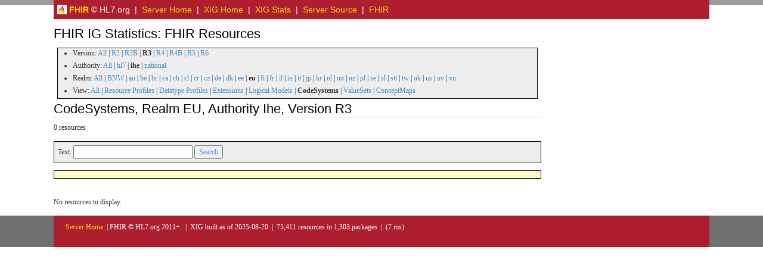

--- FILE ---
content_type: text/html; charset=utf-8
request_url: https://packages2.fhir.org/xig/?&type=cs&auth=ihe&ver=R3&realm=eu
body_size: 9311
content:
<?xml version="1.0" encoding="UTF-8"?>

<html xml:lang="en" lang="en">
<head>
    <title>XIG: FHIR Resources</title>

  <meta charset="utf-8"/>
  <meta content="width=device-width, initial-scale=1.0" name="viewport"/>
  <meta content="http://hl7.org/fhir" name="author"/>
  <meta charset="utf-8" http-equiv="X-UA-Compatible" content="IE=edge" />

  <link rel="stylesheet" href="/fhir.css"/>


    <!-- Bootstrap core CSS -->
  <link rel="stylesheet" href="/assets/css/bootstrap.css"/>
  <link rel="stylesheet" href="/assets/css/bootstrap-fhir.css"/>

    <!-- Project extras -->
  <link rel="stylesheet" href="/assets/css/project.css"/>
  <link rel="stylesheet" href="/assets/css/pygments-manni.css"/>

    <!-- HTML5 shim and Respond.js IE8 support of HTML5 elements and media queries -->
    <!-- [if lt IE 9]>
    <script src="/assets/js/html5shiv.js"></script>
    <script src="/assets/js/respond.min.js"></script>
    <![endif] -->

    <!-- Favicons -->
  <link sizes="144x144" rel="apple-touch-icon-precomposed" href="/assets/ico/apple-touch-icon-144-precomposed.png"/>
  <link sizes="114x114" rel="apple-touch-icon-precomposed" href="/assets/ico/apple-touch-icon-114-precomposed.png"/>
  <link sizes="72x72" rel="apple-touch-icon-precomposed" href="/assets/ico/apple-touch-icon-72-precomposed.png"/>
  <link rel="apple-touch-icon-precomposed" href="/assets/ico/apple-touch-icon-57-precomposed.png"/>
  <link rel="shortcut icon" href="/assets/ico/favicon.png"/>
<script type="text/javascript" src="/assets/js/json2.js"></script>
<script type="text/javascript" src="/assets/js/statuspage.js"></script>
<script type="text/javascript" src="/assets/js/jquery.min.js"></script>
<script type="text/javascript" src="/assets/js/jquery-ui.min.js"></script>
<link rel="stylesheet" href="/assets/css/jquery.ui.all.css">
<script type="text/javascript" src="/assets/js/jquery.ui.core.js"></script>
<script type="text/javascript" src="/assets/js/jquery.ui.widget.js"></script>
<script type="text/javascript" src="/assets/js/jquery.ui.mouse.js"></script>
<script type="text/javascript" src="/assets/js/jquery.ui.resizable.js"></script>
<script type="text/javascript" src="/assets/js/jquery.ui.draggable.js"></script>
<script type="text/javascript" src="/assets/js/jtip.js"></script>
<script type="text/javascript" src="/assets/js/jcookie.js"></script>
<script type="text/javascript" src="/assets/js/fhir-gw.js"></script>
</head>

<body>
  
	<div id="segment-navbar" class="segment">  <!-- segment-breadcrumb -->
		<div id="stripe"> </div>
		<div class="container">  <!-- container -->
		<div style="background-color: #ad1f2f; padding: 6px; color: white;">  <!-- container -->
  <a href="http://www.hl7.org/fhir" style="color: gold" title="Fast Healthcare Interoperability Resources - Home Page"><img border="0" src="/icon-fhir-16.png" style="vertical-align: text-bottom"/> <b>FHIR</b></a>

  &copy; HL7.org
  &nbsp;|&nbsp;
  <a href="/" style="color: gold">Server Home</a>   &nbsp;|&nbsp;
  <a href="/xig" style="color: gold">XIG Home</a>  &nbsp;|&nbsp;
  <a href="/xig/stats" style="color: gold">XIG Stats</a>  &nbsp;|&nbsp;
  <a href="https://github.com/HealthIntersections/nodeserver" style="color: gold">Server Source</a> 
  &nbsp;|&nbsp;
  <a href="http://hl7.org/fhir" style="color: gold">FHIR</a>
  &nbsp;
		</div>  <!-- /container -->
		</div>  <!-- /container -->
</div>

	<!-- /segment-breadcrumb -->

	<div id="segment-content" class="segment">  <!-- segment-content -->
	<div class="container">  <!-- container -->
            <div class="row">
            	<div class="inner-wrapper">
 <div class="col-9">

  <h2>FHIR IG Statistics: FHIR Resources </h2>


    <div class="control-panel mb-4 p-3 border rounded bg-light">
      <ul style="background-color: #eeeeee; border: 1px black solid; margin: 6px">
        <li>Version: <a href="/xig?auth=ihe&realm=eu&type=cs&offset=0">All</a> | <a href="/xig?auth=ihe&realm=eu&type=cs&offset=0&ver=R2">R2</a> | <a href="/xig?auth=ihe&realm=eu&type=cs&offset=0&ver=R2B">R2B</a> | <b>R3</b> | <a href="/xig?auth=ihe&realm=eu&type=cs&offset=0&ver=R4">R4</a> | <a href="/xig?auth=ihe&realm=eu&type=cs&offset=0&ver=R4B">R4B</a> | <a href="/xig?auth=ihe&realm=eu&type=cs&offset=0&ver=R5">R5</a> | <a href="/xig?auth=ihe&realm=eu&type=cs&offset=0&ver=R6">R6</a></li>
        <li>Authority: <a href="/xig?ver=R3&realm=eu&type=cs&offset=0">All</a> | <a href="/xig?ver=R3&realm=eu&type=cs&offset=0&auth=hl7">hl7</a> | <b>ihe</b> | <a href="/xig?ver=R3&realm=eu&type=cs&offset=0&auth=national">national</a></li>
        <li>Realm: <a href="/xig?ver=R3&auth=ihe&type=cs&offset=0">All</a> | <a href="/xig?ver=R3&auth=ihe&type=cs&offset=0&realm=BNW">BNW</a> | <a href="/xig?ver=R3&auth=ihe&type=cs&offset=0&realm=au">au</a> | <a href="/xig?ver=R3&auth=ihe&type=cs&offset=0&realm=be">be</a> | <a href="/xig?ver=R3&auth=ihe&type=cs&offset=0&realm=br">br</a> | <a href="/xig?ver=R3&auth=ihe&type=cs&offset=0&realm=ca">ca</a> | <a href="/xig?ver=R3&auth=ihe&type=cs&offset=0&realm=ch">ch</a> | <a href="/xig?ver=R3&auth=ihe&type=cs&offset=0&realm=cl">cl</a> | <a href="/xig?ver=R3&auth=ihe&type=cs&offset=0&realm=cr">cr</a> | <a href="/xig?ver=R3&auth=ihe&type=cs&offset=0&realm=cz">cz</a> | <a href="/xig?ver=R3&auth=ihe&type=cs&offset=0&realm=de">de</a> | <a href="/xig?ver=R3&auth=ihe&type=cs&offset=0&realm=dk">dk</a> | <a href="/xig?ver=R3&auth=ihe&type=cs&offset=0&realm=ee">ee</a> | <b>eu</b> | <a href="/xig?ver=R3&auth=ihe&type=cs&offset=0&realm=fi">fi</a> | <a href="/xig?ver=R3&auth=ihe&type=cs&offset=0&realm=fr">fr</a> | <a href="/xig?ver=R3&auth=ihe&type=cs&offset=0&realm=il">il</a> | <a href="/xig?ver=R3&auth=ihe&type=cs&offset=0&realm=in">in</a> | <a href="/xig?ver=R3&auth=ihe&type=cs&offset=0&realm=it">it</a> | <a href="/xig?ver=R3&auth=ihe&type=cs&offset=0&realm=jp">jp</a> | <a href="/xig?ver=R3&auth=ihe&type=cs&offset=0&realm=kr">kr</a> | <a href="/xig?ver=R3&auth=ihe&type=cs&offset=0&realm=nl">nl</a> | <a href="/xig?ver=R3&auth=ihe&type=cs&offset=0&realm=no">no</a> | <a href="/xig?ver=R3&auth=ihe&type=cs&offset=0&realm=nz">nz</a> | <a href="/xig?ver=R3&auth=ihe&type=cs&offset=0&realm=pl">pl</a> | <a href="/xig?ver=R3&auth=ihe&type=cs&offset=0&realm=se">se</a> | <a href="/xig?ver=R3&auth=ihe&type=cs&offset=0&realm=sl">sl</a> | <a href="/xig?ver=R3&auth=ihe&type=cs&offset=0&realm=stt">stt</a> | <a href="/xig?ver=R3&auth=ihe&type=cs&offset=0&realm=tw">tw</a> | <a href="/xig?ver=R3&auth=ihe&type=cs&offset=0&realm=uk">uk</a> | <a href="/xig?ver=R3&auth=ihe&type=cs&offset=0&realm=us">us</a> | <a href="/xig?ver=R3&auth=ihe&type=cs&offset=0&realm=uv">uv</a> | <a href="/xig?ver=R3&auth=ihe&type=cs&offset=0&realm=vn">vn</a></li>
        <li>View: <a href="/xig?ver=R3&auth=ihe&realm=eu&offset=0">All</a> | <a href="/xig?ver=R3&auth=ihe&realm=eu&offset=0&type=rp">Resource Profiles</a> | <a href="/xig?ver=R3&auth=ihe&realm=eu&offset=0&type=dp">Datatype Profiles</a> | <a href="/xig?ver=R3&auth=ihe&realm=eu&offset=0&type=ext">Extensions</a> | <a href="/xig?ver=R3&auth=ihe&realm=eu&offset=0&type=lm">Logical Models</a> | <b>CodeSystems</b> | <a href="/xig?ver=R3&auth=ihe&realm=eu&offset=0&type=vs">ValueSets</a> | <a href="/xig?ver=R3&auth=ihe&realm=eu&offset=0&type=cm">ConceptMaps</a></li>
      </ul>
    </div>
  <h2>CodeSystems, Realm EU, Authority Ihe, Version R3</h2><p>0 resources</p><form method="GET" action="" style="background-color: #eeeeee; border: 1px black solid; padding: 6px; font-size: 12px; font-family: verdana;"><input type="hidden" name="ver" value="R3"/><input type="hidden" name="realm" value="eu"/><input type="hidden" name="auth" value="ihe"/><input type="hidden" name="type" value="cs"/>Text: <input type="text" name="text" value="" class="" style="width: 200px;"/> <input type="submit" value="Search" style="color:rgb(89, 137, 241)"/></form><div style="background-color:rgb(254, 250, 198); border: 1px black solid; padding: 6px; font-size: 12px; font-family: verdana;"></div><p>&nbsp;</p><p>No resources to display.</p>


 </div>


				</div>  <!-- /inner-wrapper -->
            </div>  <!-- /row -->
        </div>  <!-- /container -->
    </div>  <!-- /segment-content -->


	<div id="segment-footer" class="segment">  <!-- segment-footer -->
		<div class="container">  <!-- container -->
			<div class="inner-wrapper">
				<p>
        <a href="/" style="color: gold">Server Home</a>.&nbsp;|&nbsp;FHIR &copy; HL7.org 2011+. &nbsp;|&nbsp;  XIG built as of 2025-08-20 &nbsp;|&nbsp; 75,411 resources in 1,303 packages &nbsp;|&nbsp; (7 ms)
        </p>
			</div>  <!-- /inner-wrapper -->
		</div>  <!-- /container -->
	</div>  <!-- /segment-footer -->


	<div id="segment-post-footer" class="segment hidden">  <!-- segment-post-footer -->
		<div class="container">  <!-- container -->
		</div>  <!-- /container -->
	</div>  <!-- /segment-post-footer -->





      <!-- JS and analytics only. -->
      <!-- Bootstrap core JavaScript
================================================== -->
  <!-- Placed at the end of the document so the pages load faster -->
<!-- <script src="/assets/js/jquery.js"/> -->
<script src="/assets/js/bootstrap.min.js"/>
<script src="/assets/js/respond.min.js"/>

<script src="/assets/js/fhir.js"/>

  <!-- Analytics Below
================================================== -->

</body>

</html>

--- FILE ---
content_type: application/javascript; charset=UTF-8
request_url: https://packages2.fhir.org/assets/js/fhir-gw.js
body_size: 7759
content:
dlgsrc = null;

// Modern Combo Box  Script
// copyright Stephen Chapman, 18th October 2008
// you may copy this script provided that you retain the copyright notice

function combo(id,h,l) 
{
  var self = this; 
  self.h = h; 
  self.l = l; 
  self.inp = document.getElementById(id); 
  self.hasfocus = false; 
  self.sel = -1; 
  self.ul = self.inp.nextSibling; 
  while (self.ul.nodeType == 3) 
    self.ul = self.ul.nextSibling; 
  self.ul.onmouseover = function() {
    self.ul.className = '';
  }; 
  self.ul.onmouseout = function() {
    self.ul.className = 'focused'; 
    if (!self.hasfocus) 
      self.ul.style.display = 'none';
  }; 
  self.list = self.ul.getElementsByTagName('li'); 
  for (var i=self.list.length - 1; i >= 0; i--) {
    self.list[i].onclick = function() {
      self.inp.value = this.firstChild.data;  
      d = document.getElementById("fhir-tag-text");
      for (var i = 0; i < codes.length; i++) { 
        if (codes[i].system+"||"+codes[i].code == self.inp.id)
          d.value = codes[i].system+"||"+codes[i].code;
      }        
      self.rset(self);
    }
  } 
  self.inp.onfocus = function() {
    self.ul.style.display = 'block'; 
    self.ul.className = 'focused'; 
    self.hasfocus = true; 
    self.sel = -1;
  }; 
  self.inp.onblur = function() {
    if (self.ul.className=='focused') {
      self.rset(self);
    } 
    self.ul.className = ''; 
    self.hasfocus = false;
  }; 
  self.inp.onkeyup = function(e) {
    var k = (e)? e.keyCode : event.keyCode; 
    if (k == 40 || k == 13) {
      if (self.sel == self.list.length-1) {
        self.list[self.sel].style.backgroundColor = self.l; 
        self.sel = -1;
      } 
      if (self.sel > -1)
        self.list[self.sel].style.backgroundColor = self.l; 
      self.inp.value = self.list[++self.sel].firstChild.data; 
      self.list[self.sel].style.backgroundColor = self.h;
    } 
    else if (k == 38 && self.sel > 0) {
      self.list[self.sel].style.backgroundColor = self.l; 
      self.inp.value = self.list[--self.sel].firstChild.data; 
      self.list[self.sel].style.backgroundColor = self.h;
    }
    return false;
  };
} 
  
  combo.prototype.rset = function(self) {
    self.ul.style.display = 'none'; 
    self.sel = -1; 
    for (var i=self.list.length - 1; i >= 0; i--) {
      self.list[i].style.backgroundColor = self.l;
    }  
    return false;
  };

var tags = null;
var tgt = null;
var tags_tag = "";
var tags_profile = "";
var tags_security = "";

function commitTag()
{
  term = document.getElementById("fhir-tag-input").value;
  label = document.getElementById("fhir-tag-text").value;
  if (document.getElementById("fhir-tag-tt").checked) 
    scheme = "http://hl7.org/fhir/tag";
  else if (document.getElementById("fhir-tag-tp").checked)
    scheme = "http://hl7.org/fhir/tag/profile";
  else
    scheme = "http://hl7.org/fhir/tag/security";
  
  if (!term)
    alert("no URI - a URI must be provided");
  else if (term.match("^[^\s]+([\s]+[^\s]+)*$")) {
    if (!label)
      json = "{ \"resourceType\" : \"TagList\", \"category\" : [{ \"term\" : \""+term+"\", \"scheme\" : \""+scheme+"\" }] }";
    else
      json = "{ \"resourceType\" : \"TagList\", \"category\" : [{ \"term\" : \""+term+"\", \"label\" : \""+label+"\", \"scheme\" : \""+scheme+"\" }] }";
    sendTag(json);
  } else
    alert("The URI Format is invalid");  
}

function addTag(src, base, url)
{
  tgt = url;
  getTags(base);
  dlgsrc = src;
}

function closeMe()
{
  var d = document.getElementById("fhir-tag-form");
	document.getElementById("div-cnt").removeChild(d);
}

function tagType()
{
  document.getElementById("fhir-tag-input").value = "";
  document.getElementById("fhir-tag-text").value = "";
  if (document.getElementById("fhir-tag-tt").checked) 
    document.getElementById("fhir-tag-ul").innerHTML = tags_tag;  
  else if (document.getElementById("fhir-tag-tp").checked)
    document.getElementById("fhir-tag-ul").innerHTML = tags_profile;  
  else
    document.getElementById("fhir-tag-ul").innerHTML = tags_security;    
  new combo('fhir-tag-input','#9c9','#cfc'); 
}

function buildForm()
{
  var d = document.getElementById("fhir-tag-form");
  if (d == null)
  {
    d = document.createElement("div");
    d.id = "fhir-tag-form";
  }
  d.innerHTML = "<table><tr><td>Text:</td><td><input id=\"fhir-tag-text\" type=\"text\" name=\"label\" size=\"60\"></td><td><button onClick='commitTag()'>Commit</button></td></tr>"+
     "<tr><td>Type:</td><td><input id=\"fhir-tag-tt\" type=\"radio\" name=\"type\" value=\"t\" checked onClick='tagType()'> Tag&nbsp;<input id=\"fhir-tag-tp\" type=\"radio\" name=\"type\" value=\"p\" onClick='tagType()'> Profile&nbsp;<input id=\"fhir-tag-ts\" type=\"radio\" name=\"type\" value=\"s\" onClick='tagType()'> Security</td><td>&nbsp;</td></tr>"+
     "<tr><td>Uri:</td><td><div id=\"fhir-tag-div\" class=\"combo\"><input id=\"fhir-tag-input\" type=\"text\" name=\"uri\" size=\"60\"><ul id=\"fhir-tag-ul\" style=\"display: none;\"><li>item</li></ul></div></td><td><button onClick='closeMe()'>Close</button></td></tr></table>";
  d.className = "fhir-tag-form";
	document.getElementById("div-cnt").appendChild(d);
  src = document.getElementById(dlgsrc);  
  $('.fhir-tag-form').css('left', src.offsetLeft+src.offsetWidth);
  $('.fhir-tag-form').css('top', src.offsetTop+src.offsetHeight);
}

function process(data)
{
  buildForm();
  tags_tag = "";
  tags_profile = "";
  tags_security = "";
  tags = data.category;
  for (var i = 0; i < tags.length; i++) { 
    if (tags[i].scheme == "http://hl7.org/fhir/tag")
      tags_tag = tags_tag + "<li title=\""+tags[i].label+"\">"+tags[i].term+"</li>";
    else if (tags[i].scheme == "http://hl7.org/fhir/tag/profile")
      tags_profile = tags_profile + "<li title=\""+tags[i].label+"\">"+tags[i].term+"</li>";
    else if (tags[i].scheme == "http://hl7.org/fhir/tag/security")
      tags_security = tags_security + "<li title=\""+tags[i].label+"\">"+tags[i].term+"</li>";
  }
  document.getElementById("fhir-tag-ul").innerHTML = tags_tag;  
  new combo('fhir-tag-input','#9c9','#cfc'); 
}

function success(data) 
{
  window.location.reload();
}

function deleteTag(target, scheme, term)
{
  tgt = target;
  json = "{ \"resourceType\" : \"TagList\", \"category\" : [{ \"term\" : \""+term+"\", \"scheme\" : \""+scheme+"\" }] }";
  try
  {
    $.ajax({
      url: tgt,
      cache: false,
      type: "POST",
      data: json,
      dataType: "json",
      contentType: "application/json; charset=utf-8",
      success: function(data){
        success(data);
      },
      error: function(jqXHR, textStatus, errorThrown){
		if (errorThrown)
          alert("System Error: "+errorThrown);
		else
          alert("System Error: "+textStatus);
      }
    });
  }
  catch (err)
  {
    alert("System Error: "+err);
  }
}

function sendTag(json)
{
  try
  {
    $.ajax({
      url: tgt,
      cache: false,
      type: "post",
      data: json,
      dataType: "json",
      contentType: "application/json; charset=utf-8",
      success: function(data){
        success(data);
      },
      error: function(jqXHR, textStatus, errorThrown){
		if (errorThrown)
          alert("System Error: "+errorThrown);
		else
          alert("System Error: "+textStatus);
      }
    });
  }
  catch (err)
  {
    alert("System Error: "+err);
  }
}

function getTags(base)
{
  try
  {
    $.ajax({
      url: base+"_tags",
      cache: false,
      dataType: "json",
      success: function(data){
        process(data);
      },
      error: function(jqXHR, textStatus, errorThrown){
		if (errorThrown)
          alert("System Error: "+errorThrown);
		else
          alert("System Error: "+textStatus);
      }
    });
  }
  catch (err)
  {
    alert("System Error: "+err);
  }
}
